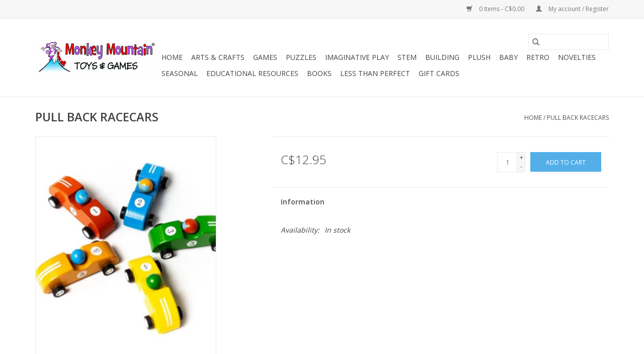

--- FILE ---
content_type: text/html;charset=utf-8
request_url: https://www.monkeymountain.ca/copy-of-pull-back-trains.html
body_size: 8078
content:
<!DOCTYPE html>
<html lang="us">
  <head>
    <meta charset="utf-8"/>
<!-- [START] 'blocks/head.rain' -->
<!--

  (c) 2008-2026 Lightspeed Netherlands B.V.
  http://www.lightspeedhq.com
  Generated: 18-01-2026 @ 08:50:58

-->
<link rel="canonical" href="https://www.monkeymountain.ca/copy-of-pull-back-trains.html"/>
<link rel="alternate" href="https://www.monkeymountain.ca/index.rss" type="application/rss+xml" title="New products"/>
<meta name="robots" content="noodp,noydir"/>
<meta property="og:url" content="https://www.monkeymountain.ca/copy-of-pull-back-trains.html?source=facebook"/>
<meta property="og:site_name" content="Monkey Mountain Toys &amp; Games"/>
<meta property="og:title" content="Jack Rabbit PULL BACK RACECARS"/>
<meta property="og:image" content="https://cdn.shoplightspeed.com/shops/634329/files/53757810/jack-rabbit-pull-back-racecars.jpg"/>
<!--[if lt IE 9]>
<script src="https://cdn.shoplightspeed.com/assets/html5shiv.js?2025-02-20"></script>
<![endif]-->
<!-- [END] 'blocks/head.rain' -->
    <title>Jack Rabbit PULL BACK RACECARS - Monkey Mountain Toys &amp; Games</title>
    <meta name="description" content="" />
    <meta name="keywords" content="Jack, Rabbit, PULL, BACK, RACECARS" />
    <meta http-equiv="X-UA-Compatible" content="IE=edge,chrome=1">
    <meta name="viewport" content="width=device-width, initial-scale=1.0">
    <meta name="apple-mobile-web-app-capable" content="yes">
    <meta name="apple-mobile-web-app-status-bar-style" content="black">

    <link rel="shortcut icon" href="https://cdn.shoplightspeed.com/shops/634329/themes/3581/assets/favicon.ico?20200901034433" type="image/x-icon" />
    <link href='//fonts.googleapis.com/css?family=Open%20Sans:400,300,600' rel='stylesheet' type='text/css'>
    <link href='//fonts.googleapis.com/css?family=Open%20Sans:400,300,600' rel='stylesheet' type='text/css'>
    <link rel="shortcut icon" href="https://cdn.shoplightspeed.com/shops/634329/themes/3581/assets/favicon.ico?20200901034433" type="image/x-icon" />
    <link rel="stylesheet" href="https://cdn.shoplightspeed.com/shops/634329/themes/3581/assets/bootstrap-min.css?2024121419423020200921071828" />
    <link rel="stylesheet" href="https://cdn.shoplightspeed.com/shops/634329/themes/3581/assets/style.css?2024121419423020200921071828" />
    <link rel="stylesheet" href="https://cdn.shoplightspeed.com/shops/634329/themes/3581/assets/settings.css?2024121419423020200921071828" />
    <link rel="stylesheet" href="https://cdn.shoplightspeed.com/assets/gui-2-0.css?2025-02-20" />
    <link rel="stylesheet" href="https://cdn.shoplightspeed.com/assets/gui-responsive-2-0.css?2025-02-20" />
    <link rel="stylesheet" href="https://cdn.shoplightspeed.com/shops/634329/themes/3581/assets/custom.css?2024121419423020200921071828" />
    
    <script src="https://cdn.shoplightspeed.com/assets/jquery-1-9-1.js?2025-02-20"></script>
    <script src="https://cdn.shoplightspeed.com/assets/jquery-ui-1-10-1.js?2025-02-20"></script>

    <script type="text/javascript" src="https://cdn.shoplightspeed.com/shops/634329/themes/3581/assets/global.js?2024121419423020200921071828"></script>
		<script type="text/javascript" src="https://cdn.shoplightspeed.com/shops/634329/themes/3581/assets/bootstrap-min.js?2024121419423020200921071828"></script>
    <script type="text/javascript" src="https://cdn.shoplightspeed.com/shops/634329/themes/3581/assets/jcarousel.js?2024121419423020200921071828"></script>
    <script type="text/javascript" src="https://cdn.shoplightspeed.com/assets/gui.js?2025-02-20"></script>
    <script type="text/javascript" src="https://cdn.shoplightspeed.com/assets/gui-responsive-2-0.js?2025-02-20"></script>

    <script type="text/javascript" src="https://cdn.shoplightspeed.com/shops/634329/themes/3581/assets/share42.js?2024121419423020200921071828"></script>

    <!--[if lt IE 9]>
    <link rel="stylesheet" href="https://cdn.shoplightspeed.com/shops/634329/themes/3581/assets/style-ie.css?2024121419423020200921071828" />
    <![endif]-->
    <link rel="stylesheet" media="print" href="https://cdn.shoplightspeed.com/shops/634329/themes/3581/assets/print-min.css?2024121419423020200921071828" />
  </head>
  <body>
    <header>
  <div class="topnav">
    <div class="container">
      
      <div class="right">
        <span role="region" aria-label="Cart">
          <a href="https://www.monkeymountain.ca/cart/" title="Cart" class="cart">
            <span class="glyphicon glyphicon-shopping-cart"></span>
            0 Items - C$0.00
          </a>
        </span>
        <span>
          <a href="https://www.monkeymountain.ca/account/" title="My account" class="my-account">
            <span class="glyphicon glyphicon-user"></span>
                        	My account / Register
                      </a>
        </span>
      </div>
    </div>
  </div>

  <div class="navigation container">
    <div class="align">
      <div class="burger">
        <button type="button" aria-label="Open menu">
          <img src="https://cdn.shoplightspeed.com/shops/634329/themes/3581/assets/hamburger.png?2024121419423020200921071828" width="32" height="32" alt="Menu">
        </button>
      </div>

              <div class="vertical logo">
          <a href="https://www.monkeymountain.ca/" title="Monkey Mountain Toys &amp; Games">
            <img src="https://cdn.shoplightspeed.com/shops/634329/themes/3581/assets/logo.png?20200901034433" alt="Monkey Mountain Toys &amp; Games" />
          </a>
        </div>
      
      <nav class="nonbounce desktop vertical">
        <form action="https://www.monkeymountain.ca/search/" method="get" id="formSearch" role="search">
          <input type="text" name="q" autocomplete="off" value="" aria-label="Search" />
          <button type="submit" class="search-btn" title="Search">
            <span class="glyphicon glyphicon-search"></span>
          </button>
        </form>
        <ul region="navigation" aria-label=Navigation menu>
          <li class="item home ">
            <a class="itemLink" href="https://www.monkeymountain.ca/">Home</a>
          </li>
          
                    	<li class="item sub">
              <a class="itemLink" href="https://www.monkeymountain.ca/arts-crafts/" title="Arts &amp; Crafts">
                Arts &amp; Crafts
              </a>
                            	<span class="glyphicon glyphicon-play"></span>
                <ul class="subnav">
                                      <li class="subitem">
                      <a class="subitemLink" href="https://www.monkeymountain.ca/arts-crafts/accessories/" title="Accessories">Accessories</a>
                                          </li>
                	                    <li class="subitem">
                      <a class="subitemLink" href="https://www.monkeymountain.ca/arts-crafts/craft-kits/" title="Craft Kits">Craft Kits</a>
                                          </li>
                	                    <li class="subitem">
                      <a class="subitemLink" href="https://www.monkeymountain.ca/arts-crafts/modeling-dough/" title="Modeling Dough">Modeling Dough</a>
                                          </li>
                	                    <li class="subitem">
                      <a class="subitemLink" href="https://www.monkeymountain.ca/arts-crafts/paints/" title="Paints">Paints</a>
                                          </li>
                	                    <li class="subitem">
                      <a class="subitemLink" href="https://www.monkeymountain.ca/arts-crafts/pencil-crayons-crayons-markers/" title="Pencil Crayons, Crayons &amp; Markers">Pencil Crayons, Crayons &amp; Markers</a>
                                          </li>
                	                    <li class="subitem">
                      <a class="subitemLink" href="https://www.monkeymountain.ca/arts-crafts/pens-pencils/" title="Pens &amp; Pencils">Pens &amp; Pencils</a>
                                          </li>
                	                    <li class="subitem">
                      <a class="subitemLink" href="https://www.monkeymountain.ca/arts-crafts/sets/" title="Sets">Sets</a>
                                          </li>
                	                    <li class="subitem">
                      <a class="subitemLink" href="https://www.monkeymountain.ca/arts-crafts/stamps-stencils/" title="Stamps &amp; Stencils">Stamps &amp; Stencils</a>
                                          </li>
                	                    <li class="subitem">
                      <a class="subitemLink" href="https://www.monkeymountain.ca/arts-crafts/stickers-tattoos/" title="Stickers &amp; Tattoos">Stickers &amp; Tattoos</a>
                                          </li>
                	                    <li class="subitem">
                      <a class="subitemLink" href="https://www.monkeymountain.ca/arts-crafts/travel/" title="Travel">Travel</a>
                                          </li>
                	              	</ul>
                          </li>
                    	<li class="item sub">
              <a class="itemLink" href="https://www.monkeymountain.ca/games/" title="Games">
                Games
              </a>
                            	<span class="glyphicon glyphicon-play"></span>
                <ul class="subnav">
                                      <li class="subitem">
                      <a class="subitemLink" href="https://www.monkeymountain.ca/games/accessories/" title="Accessories">Accessories</a>
                                              <ul class="subnav">
                                                      <li class="subitem">
                              <a class="subitemLink" href="https://www.monkeymountain.ca/games/accessories/books-manuals/" title="Books &amp; Manuals">Books &amp; Manuals</a>
                            </li>
                                                      <li class="subitem">
                              <a class="subitemLink" href="https://www.monkeymountain.ca/games/accessories/dice/" title="Dice">Dice</a>
                            </li>
                                                      <li class="subitem">
                              <a class="subitemLink" href="https://www.monkeymountain.ca/games/accessories/playing-cards/" title="Playing Cards">Playing Cards</a>
                            </li>
                                                      <li class="subitem">
                              <a class="subitemLink" href="https://www.monkeymountain.ca/games/accessories/replacement-pieces/" title="Replacement Pieces">Replacement Pieces</a>
                            </li>
                                                      <li class="subitem">
                              <a class="subitemLink" href="https://www.monkeymountain.ca/games/accessories/storage/" title="Storage">Storage</a>
                            </li>
                                                      <li class="subitem">
                              <a class="subitemLink" href="https://www.monkeymountain.ca/games/accessories/trays-playmats/" title="Trays &amp; Playmats">Trays &amp; Playmats</a>
                            </li>
                                                  </ul>
                                          </li>
                	                    <li class="subitem">
                      <a class="subitemLink" href="https://www.monkeymountain.ca/games/collectable-trading-cards/" title="Collectable/Trading Cards">Collectable/Trading Cards</a>
                                          </li>
                	                    <li class="subitem">
                      <a class="subitemLink" href="https://www.monkeymountain.ca/games/card-games/" title="Card Games">Card Games</a>
                                          </li>
                	                    <li class="subitem">
                      <a class="subitemLink" href="https://www.monkeymountain.ca/games/preschool-games/" title="Preschool Games">Preschool Games</a>
                                          </li>
                	                    <li class="subitem">
                      <a class="subitemLink" href="https://www.monkeymountain.ca/games/childrens-games/" title="Children&#039;s Games">Children&#039;s Games</a>
                                          </li>
                	                    <li class="subitem">
                      <a class="subitemLink" href="https://www.monkeymountain.ca/games/family-games/" title="Family Games">Family Games</a>
                                          </li>
                	                    <li class="subitem">
                      <a class="subitemLink" href="https://www.monkeymountain.ca/games/youth-games/" title="Youth Games">Youth Games</a>
                                          </li>
                	                    <li class="subitem">
                      <a class="subitemLink" href="https://www.monkeymountain.ca/games/adult-games-18-yrs/" title="Adult Games (18+ yrs)">Adult Games (18+ yrs)</a>
                                          </li>
                	                    <li class="subitem">
                      <a class="subitemLink" href="https://www.monkeymountain.ca/games/escape-games/" title="Escape Games">Escape Games</a>
                                          </li>
                	                    <li class="subitem">
                      <a class="subitemLink" href="https://www.monkeymountain.ca/games/two-player-games/" title="Two Player Games">Two Player Games</a>
                                          </li>
                	                    <li class="subitem">
                      <a class="subitemLink" href="https://www.monkeymountain.ca/games/heavy-strategy/" title="Heavy Strategy">Heavy Strategy</a>
                                          </li>
                	              	</ul>
                          </li>
                    	<li class="item sub">
              <a class="itemLink" href="https://www.monkeymountain.ca/puzzles/" title="Puzzles">
                Puzzles
              </a>
                            	<span class="glyphicon glyphicon-play"></span>
                <ul class="subnav">
                                      <li class="subitem">
                      <a class="subitemLink" href="https://www.monkeymountain.ca/puzzles/jigsaw-puzzles/" title="Jigsaw Puzzles">Jigsaw Puzzles</a>
                                              <ul class="subnav">
                                                      <li class="subitem">
                              <a class="subitemLink" href="https://www.monkeymountain.ca/puzzles/jigsaw-puzzles/family/" title="Family">Family</a>
                            </li>
                                                      <li class="subitem">
                              <a class="subitemLink" href="https://www.monkeymountain.ca/puzzles/jigsaw-puzzles/escape/" title="Escape">Escape</a>
                            </li>
                                                      <li class="subitem">
                              <a class="subitemLink" href="https://www.monkeymountain.ca/puzzles/jigsaw-puzzles/20-60pc/" title="20-60pc">20-60pc</a>
                            </li>
                                                      <li class="subitem">
                              <a class="subitemLink" href="https://www.monkeymountain.ca/puzzles/jigsaw-puzzles/100pc/" title="100pc">100pc</a>
                            </li>
                                                      <li class="subitem">
                              <a class="subitemLink" href="https://www.monkeymountain.ca/puzzles/jigsaw-puzzles/150pc/" title="150pc">150pc</a>
                            </li>
                                                      <li class="subitem">
                              <a class="subitemLink" href="https://www.monkeymountain.ca/puzzles/jigsaw-puzzles/200pc/" title="200pc">200pc</a>
                            </li>
                                                      <li class="subitem">
                              <a class="subitemLink" href="https://www.monkeymountain.ca/puzzles/jigsaw-puzzles/275-easy-handling/" title="275 Easy Handling">275 Easy Handling</a>
                            </li>
                                                      <li class="subitem">
                              <a class="subitemLink" href="https://www.monkeymountain.ca/puzzles/jigsaw-puzzles/300pc/" title="300pc">300pc</a>
                            </li>
                                                      <li class="subitem">
                              <a class="subitemLink" href="https://www.monkeymountain.ca/puzzles/jigsaw-puzzles/500pc/" title="500pc">500pc</a>
                            </li>
                                                      <li class="subitem">
                              <a class="subitemLink" href="https://www.monkeymountain.ca/puzzles/jigsaw-puzzles/750pc/" title="750pc">750pc</a>
                            </li>
                                                      <li class="subitem">
                              <a class="subitemLink" href="https://www.monkeymountain.ca/puzzles/jigsaw-puzzles/1000pc/" title="1000pc">1000pc</a>
                            </li>
                                                      <li class="subitem">
                              <a class="subitemLink" href="https://www.monkeymountain.ca/puzzles/jigsaw-puzzles/1500pc/" title="1500pc">1500pc</a>
                            </li>
                                                      <li class="subitem">
                              <a class="subitemLink" href="https://www.monkeymountain.ca/puzzles/jigsaw-puzzles/2000pc/" title="2000pc+">2000pc+</a>
                            </li>
                                                  </ul>
                                          </li>
                	                    <li class="subitem">
                      <a class="subitemLink" href="https://www.monkeymountain.ca/puzzles/first-puzzles/" title="First Puzzles">First Puzzles</a>
                                          </li>
                	                    <li class="subitem">
                      <a class="subitemLink" href="https://www.monkeymountain.ca/puzzles/logic/" title="Logic">Logic</a>
                                          </li>
                	                    <li class="subitem">
                      <a class="subitemLink" href="https://www.monkeymountain.ca/puzzles/physical-manipulation/" title="Physical Manipulation">Physical Manipulation</a>
                                          </li>
                	                    <li class="subitem">
                      <a class="subitemLink" href="https://www.monkeymountain.ca/puzzles/3d/" title="3D">3D</a>
                                          </li>
                	                    <li class="subitem">
                      <a class="subitemLink" href="https://www.monkeymountain.ca/puzzles/puzzle-accessories/" title="Puzzle Accessories">Puzzle Accessories</a>
                                          </li>
                	              	</ul>
                          </li>
                    	<li class="item sub">
              <a class="itemLink" href="https://www.monkeymountain.ca/imaginative-play/" title="Imaginative Play">
                Imaginative Play
              </a>
                            	<span class="glyphicon glyphicon-play"></span>
                <ul class="subnav">
                                      <li class="subitem">
                      <a class="subitemLink" href="https://www.monkeymountain.ca/imaginative-play/calico-critters/" title="Calico Critters">Calico Critters</a>
                                              <ul class="subnav">
                                                      <li class="subitem">
                              <a class="subitemLink" href="https://www.monkeymountain.ca/imaginative-play/calico-critters/accessories/" title="Accessories">Accessories</a>
                            </li>
                                                      <li class="subitem">
                              <a class="subitemLink" href="https://www.monkeymountain.ca/imaginative-play/calico-critters/characters/" title="Characters">Characters</a>
                            </li>
                                                      <li class="subitem">
                              <a class="subitemLink" href="https://www.monkeymountain.ca/imaginative-play/calico-critters/playhouses/" title="Playhouses">Playhouses</a>
                            </li>
                                                  </ul>
                                          </li>
                	                    <li class="subitem">
                      <a class="subitemLink" href="https://www.monkeymountain.ca/imaginative-play/dolls/" title="Dolls">Dolls</a>
                                          </li>
                	                    <li class="subitem">
                      <a class="subitemLink" href="https://www.monkeymountain.ca/imaginative-play/figurines/" title="Figurines">Figurines</a>
                                          </li>
                	                    <li class="subitem">
                      <a class="subitemLink" href="https://www.monkeymountain.ca/imaginative-play/dress-up/" title="Dress-Up">Dress-Up</a>
                                          </li>
                	                    <li class="subitem">
                      <a class="subitemLink" href="https://www.monkeymountain.ca/imaginative-play/occupational-play/" title="Occupational Play">Occupational Play</a>
                                          </li>
                	                    <li class="subitem">
                      <a class="subitemLink" href="https://www.monkeymountain.ca/imaginative-play/play-sets/" title="Play Sets">Play Sets</a>
                                          </li>
                	              	</ul>
                          </li>
                    	<li class="item sub">
              <a class="itemLink" href="https://www.monkeymountain.ca/stem/" title="STEM">
                STEM
              </a>
                            	<span class="glyphicon glyphicon-play"></span>
                <ul class="subnav">
                                      <li class="subitem">
                      <a class="subitemLink" href="https://www.monkeymountain.ca/stem/technology/" title="Technology">Technology</a>
                                          </li>
                	                    <li class="subitem">
                      <a class="subitemLink" href="https://www.monkeymountain.ca/stem/science/" title="Science">Science</a>
                                          </li>
                	                    <li class="subitem">
                      <a class="subitemLink" href="https://www.monkeymountain.ca/stem/engineering/" title="Engineering">Engineering</a>
                                          </li>
                	                    <li class="subitem">
                      <a class="subitemLink" href="https://www.monkeymountain.ca/stem/math/" title="Math">Math</a>
                                          </li>
                	              	</ul>
                          </li>
                    	<li class="item sub">
              <a class="itemLink" href="https://www.monkeymountain.ca/building/" title="Building">
                Building
              </a>
                            	<span class="glyphicon glyphicon-play"></span>
                <ul class="subnav">
                                      <li class="subitem">
                      <a class="subitemLink" href="https://www.monkeymountain.ca/building/lego/" title="LEGO">LEGO</a>
                                              <ul class="subnav">
                                                      <li class="subitem">
                              <a class="subitemLink" href="https://www.monkeymountain.ca/building/lego/city/" title="City">City</a>
                            </li>
                                                      <li class="subitem">
                              <a class="subitemLink" href="https://www.monkeymountain.ca/building/lego/ninjago/" title="Ninjago">Ninjago</a>
                            </li>
                                                      <li class="subitem">
                              <a class="subitemLink" href="https://www.monkeymountain.ca/building/lego/duplo/" title="Duplo">Duplo</a>
                            </li>
                                                      <li class="subitem">
                              <a class="subitemLink" href="https://www.monkeymountain.ca/building/lego/friends/" title="Friends">Friends</a>
                            </li>
                                                      <li class="subitem">
                              <a class="subitemLink" href="https://www.monkeymountain.ca/building/lego/star-wars/" title="Star Wars">Star Wars</a>
                            </li>
                                                      <li class="subitem">
                              <a class="subitemLink" href="https://www.monkeymountain.ca/building/lego/technic/" title="Technic">Technic</a>
                            </li>
                                                      <li class="subitem">
                              <a class="subitemLink" href="https://www.monkeymountain.ca/building/lego/creator/" title="Creator">Creator</a>
                            </li>
                                                      <li class="subitem">
                              <a class="subitemLink" href="https://www.monkeymountain.ca/building/lego/disney/" title="Disney">Disney</a>
                            </li>
                                                      <li class="subitem">
                              <a class="subitemLink" href="https://www.monkeymountain.ca/building/lego/minifigures/" title="Minifigures">Minifigures</a>
                            </li>
                                                      <li class="subitem">
                              <a class="subitemLink" href="https://www.monkeymountain.ca/building/lego/minecraft/" title="Minecraft">Minecraft</a>
                            </li>
                                                      <li class="subitem">
                              <a class="subitemLink" href="https://www.monkeymountain.ca/building/lego/harry-potter/" title="Harry Potter">Harry Potter</a>
                            </li>
                                                      <li class="subitem">
                              <a class="subitemLink" href="https://www.monkeymountain.ca/building/lego/mario/" title="Mario">Mario</a>
                            </li>
                                                      <li class="subitem">
                              <a class="subitemLink" href="https://www.monkeymountain.ca/building/lego/hidden-side/" title="Hidden Side">Hidden Side</a>
                            </li>
                                                      <li class="subitem">
                              <a class="subitemLink" href="https://www.monkeymountain.ca/building/lego/classic/" title="Classic">Classic</a>
                            </li>
                                                      <li class="subitem">
                              <a class="subitemLink" href="https://www.monkeymountain.ca/building/lego/speed-champions/" title="Speed Champions">Speed Champions</a>
                            </li>
                                                      <li class="subitem">
                              <a class="subitemLink" href="https://www.monkeymountain.ca/building/lego/dc/" title="DC">DC</a>
                            </li>
                                                      <li class="subitem">
                              <a class="subitemLink" href="https://www.monkeymountain.ca/building/lego/marvel/" title="Marvel">Marvel</a>
                            </li>
                                                      <li class="subitem">
                              <a class="subitemLink" href="https://www.monkeymountain.ca/building/lego/architecture/" title="Architecture">Architecture</a>
                            </li>
                                                      <li class="subitem">
                              <a class="subitemLink" href="https://www.monkeymountain.ca/building/lego/art/" title="Art">Art</a>
                            </li>
                                                      <li class="subitem">
                              <a class="subitemLink" href="https://www.monkeymountain.ca/building/lego/powered-up/" title="Powered Up">Powered Up</a>
                            </li>
                                                      <li class="subitem">
                              <a class="subitemLink" href="https://www.monkeymountain.ca/building/lego/jurassic-world/" title="Jurassic World">Jurassic World</a>
                            </li>
                                                  </ul>
                                          </li>
                	                    <li class="subitem">
                      <a class="subitemLink" href="https://www.monkeymountain.ca/building/structure/" title="Structure">Structure</a>
                                          </li>
                	                    <li class="subitem">
                      <a class="subitemLink" href="https://www.monkeymountain.ca/building/models/" title="Models">Models</a>
                                          </li>
                	              	</ul>
                          </li>
                    	<li class="item sub">
              <a class="itemLink" href="https://www.monkeymountain.ca/plush/" title="Plush">
                Plush
              </a>
                            	<span class="glyphicon glyphicon-play"></span>
                <ul class="subnav">
                                      <li class="subitem">
                      <a class="subitemLink" href="https://www.monkeymountain.ca/plush/animals/" title="Animals">Animals</a>
                                          </li>
                	                    <li class="subitem">
                      <a class="subitemLink" href="https://www.monkeymountain.ca/plush/puppets/" title="Puppets">Puppets</a>
                                              <ul class="subnav">
                                                      <li class="subitem">
                              <a class="subitemLink" href="https://www.monkeymountain.ca/plush/puppets/hand-puppets/" title="Hand Puppets">Hand Puppets</a>
                            </li>
                                                      <li class="subitem">
                              <a class="subitemLink" href="https://www.monkeymountain.ca/plush/puppets/finger-puppets/" title="Finger Puppets">Finger Puppets</a>
                            </li>
                                                  </ul>
                                          </li>
                	                    <li class="subitem">
                      <a class="subitemLink" href="https://www.monkeymountain.ca/plush/licensed/" title="Licensed">Licensed</a>
                                          </li>
                	                    <li class="subitem">
                      <a class="subitemLink" href="https://www.monkeymountain.ca/plush/food/" title="Food">Food</a>
                                          </li>
                	                    <li class="subitem">
                      <a class="subitemLink" href="https://www.monkeymountain.ca/plush/jellycat/" title="Jellycat">Jellycat</a>
                                          </li>
                	              	</ul>
                          </li>
                    	<li class="item sub">
              <a class="itemLink" href="https://www.monkeymountain.ca/baby/" title="Baby">
                Baby
              </a>
                            	<span class="glyphicon glyphicon-play"></span>
                <ul class="subnav">
                                      <li class="subitem">
                      <a class="subitemLink" href="https://www.monkeymountain.ca/baby/stacking-sorting/" title="Stacking &amp; Sorting">Stacking &amp; Sorting</a>
                                          </li>
                	                    <li class="subitem">
                      <a class="subitemLink" href="https://www.monkeymountain.ca/baby/first-instruments/" title="First Instruments">First Instruments</a>
                                          </li>
                	                    <li class="subitem">
                      <a class="subitemLink" href="https://www.monkeymountain.ca/baby/active-play/" title="Active Play">Active Play</a>
                                          </li>
                	                    <li class="subitem">
                      <a class="subitemLink" href="https://www.monkeymountain.ca/baby/teethers/" title="Teethers">Teethers</a>
                                          </li>
                	                    <li class="subitem">
                      <a class="subitemLink" href="https://www.monkeymountain.ca/baby/first-books/" title="First Books">First Books</a>
                                          </li>
                	                    <li class="subitem">
                      <a class="subitemLink" href="https://www.monkeymountain.ca/baby/bath-toys/" title="Bath Toys">Bath Toys</a>
                                          </li>
                	              	</ul>
                          </li>
                    	<li class="item sub">
              <a class="itemLink" href="https://www.monkeymountain.ca/retro/" title="Retro">
                Retro
              </a>
                            	<span class="glyphicon glyphicon-play"></span>
                <ul class="subnav">
                                      <li class="subitem">
                      <a class="subitemLink" href="https://www.monkeymountain.ca/retro/toys/" title="Toys">Toys</a>
                                          </li>
                	                    <li class="subitem">
                      <a class="subitemLink" href="https://www.monkeymountain.ca/retro/games/" title="Games">Games</a>
                                          </li>
                	                    <li class="subitem">
                      <a class="subitemLink" href="https://www.monkeymountain.ca/retro/novelties/" title="Novelties">Novelties</a>
                                          </li>
                	              	</ul>
                          </li>
                    	<li class="item sub">
              <a class="itemLink" href="https://www.monkeymountain.ca/novelties/" title="Novelties">
                Novelties
              </a>
                            	<span class="glyphicon glyphicon-play"></span>
                <ul class="subnav">
                                      <li class="subitem">
                      <a class="subitemLink" href="https://www.monkeymountain.ca/novelties/slime-putty/" title="Slime &amp; Putty">Slime &amp; Putty</a>
                                          </li>
                	                    <li class="subitem">
                      <a class="subitemLink" href="https://www.monkeymountain.ca/novelties/drink-ware/" title="Drink Ware">Drink Ware</a>
                                              <ul class="subnav">
                                                      <li class="subitem">
                              <a class="subitemLink" href="https://www.monkeymountain.ca/novelties/drink-ware/corkcicle/" title="Corkcicle">Corkcicle</a>
                            </li>
                                                      <li class="subitem">
                              <a class="subitemLink" href="https://www.monkeymountain.ca/novelties/drink-ware/novelty/" title="Novelty">Novelty</a>
                            </li>
                                                      <li class="subitem">
                              <a class="subitemLink" href="https://www.monkeymountain.ca/novelties/drink-ware/heat-reveal/" title="Heat Reveal">Heat Reveal</a>
                            </li>
                                                  </ul>
                                          </li>
                	                    <li class="subitem">
                      <a class="subitemLink" href="https://www.monkeymountain.ca/novelties/wind-up/" title="Wind-Up">Wind-Up</a>
                                          </li>
                	                    <li class="subitem">
                      <a class="subitemLink" href="https://www.monkeymountain.ca/novelties/candy/" title="Candy">Candy</a>
                                          </li>
                	                    <li class="subitem">
                      <a class="subitemLink" href="https://www.monkeymountain.ca/novelties/prank-magic/" title="Prank &amp; Magic">Prank &amp; Magic</a>
                                          </li>
                	                    <li class="subitem">
                      <a class="subitemLink" href="https://www.monkeymountain.ca/novelties/jewelry-accessories/" title="Jewelry &amp; Accessories">Jewelry &amp; Accessories</a>
                                          </li>
                	                    <li class="subitem">
                      <a class="subitemLink" href="https://www.monkeymountain.ca/novelties/projectiles/" title="Projectiles">Projectiles</a>
                                          </li>
                	                    <li class="subitem">
                      <a class="subitemLink" href="https://www.monkeymountain.ca/novelties/fidget-toys/" title="Fidget Toys">Fidget Toys</a>
                                          </li>
                	                    <li class="subitem">
                      <a class="subitemLink" href="https://www.monkeymountain.ca/novelties/gifts/" title="Gifts">Gifts</a>
                                          </li>
                	                    <li class="subitem">
                      <a class="subitemLink" href="https://www.monkeymountain.ca/novelties/travel-toys/" title="Travel Toys">Travel Toys</a>
                                          </li>
                	                    <li class="subitem">
                      <a class="subitemLink" href="https://www.monkeymountain.ca/novelties/misc-novelties/" title="Misc. Novelties">Misc. Novelties</a>
                                          </li>
                	                    <li class="subitem">
                      <a class="subitemLink" href="https://www.monkeymountain.ca/novelties/hatch-grow/" title="Hatch &amp; Grow">Hatch &amp; Grow</a>
                                          </li>
                	                    <li class="subitem">
                      <a class="subitemLink" href="https://www.monkeymountain.ca/novelties/squishy-toys/" title="Squishy Toys">Squishy Toys</a>
                                          </li>
                	                    <li class="subitem">
                      <a class="subitemLink" href="https://www.monkeymountain.ca/novelties/cards/" title="Cards">Cards</a>
                                          </li>
                	                    <li class="subitem">
                      <a class="subitemLink" href="https://www.monkeymountain.ca/novelties/clothing-accessories/" title="Clothing &amp; Accessories">Clothing &amp; Accessories</a>
                                          </li>
                	                    <li class="subitem">
                      <a class="subitemLink" href="https://www.monkeymountain.ca/novelties/stickers/" title="Stickers">Stickers</a>
                                          </li>
                	                    <li class="subitem">
                      <a class="subitemLink" href="https://www.monkeymountain.ca/novelties/lava-lamps/" title="Lava Lamps">Lava Lamps</a>
                                          </li>
                	                    <li class="subitem">
                      <a class="subitemLink" href="https://www.monkeymountain.ca/novelties/toys/" title="Toys">Toys</a>
                                          </li>
                	              	</ul>
                          </li>
                    	<li class="item sub">
              <a class="itemLink" href="https://www.monkeymountain.ca/seasonal/" title="Seasonal">
                Seasonal
              </a>
                            	<span class="glyphicon glyphicon-play"></span>
                <ul class="subnav">
                                      <li class="subitem">
                      <a class="subitemLink" href="https://www.monkeymountain.ca/seasonal/christmas/" title="Christmas">Christmas</a>
                                              <ul class="subnav">
                                                      <li class="subitem">
                              <a class="subitemLink" href="https://www.monkeymountain.ca/seasonal/christmas/stocking-stuffers/" title="Stocking Stuffers">Stocking Stuffers</a>
                            </li>
                                                      <li class="subitem">
                              <a class="subitemLink" href="https://www.monkeymountain.ca/seasonal/christmas/advent-calendars/" title="Advent Calendars">Advent Calendars</a>
                            </li>
                                                      <li class="subitem">
                              <a class="subitemLink" href="https://www.monkeymountain.ca/seasonal/christmas/games/" title="Games">Games</a>
                            </li>
                                                      <li class="subitem">
                              <a class="subitemLink" href="https://www.monkeymountain.ca/seasonal/christmas/socks/" title="Socks">Socks</a>
                            </li>
                                                      <li class="subitem">
                              <a class="subitemLink" href="https://www.monkeymountain.ca/seasonal/christmas/plush/" title="Plush">Plush</a>
                            </li>
                                                      <li class="subitem">
                              <a class="subitemLink" href="https://www.monkeymountain.ca/seasonal/christmas/puzzles/" title="Puzzles">Puzzles</a>
                            </li>
                                                      <li class="subitem">
                              <a class="subitemLink" href="https://www.monkeymountain.ca/seasonal/christmas/ornaments/" title="Ornaments">Ornaments</a>
                            </li>
                                                  </ul>
                                          </li>
                	                    <li class="subitem">
                      <a class="subitemLink" href="https://www.monkeymountain.ca/seasonal/fall-winter/" title="Fall/Winter">Fall/Winter</a>
                                              <ul class="subnav">
                                                      <li class="subitem">
                              <a class="subitemLink" href="https://www.monkeymountain.ca/seasonal/fall-winter/ride-on/" title="Ride-On">Ride-On</a>
                            </li>
                                                      <li class="subitem">
                              <a class="subitemLink" href="https://www.monkeymountain.ca/seasonal/fall-winter/outdoor-active/" title="Outdoor Active">Outdoor Active</a>
                            </li>
                                                  </ul>
                                          </li>
                	                    <li class="subitem">
                      <a class="subitemLink" href="https://www.monkeymountain.ca/seasonal/easter/" title="Easter">Easter</a>
                                          </li>
                	                    <li class="subitem">
                      <a class="subitemLink" href="https://www.monkeymountain.ca/seasonal/spring-summer/" title="Spring/Summer">Spring/Summer</a>
                                              <ul class="subnav">
                                                      <li class="subitem">
                              <a class="subitemLink" href="https://www.monkeymountain.ca/seasonal/spring-summer/sports/" title="Sports">Sports</a>
                            </li>
                                                      <li class="subitem">
                              <a class="subitemLink" href="https://www.monkeymountain.ca/seasonal/spring-summer/water-play/" title="Water Play">Water Play</a>
                            </li>
                                                      <li class="subitem">
                              <a class="subitemLink" href="https://www.monkeymountain.ca/seasonal/spring-summer/ride-on/" title="Ride-On">Ride-On</a>
                            </li>
                                                      <li class="subitem">
                              <a class="subitemLink" href="https://www.monkeymountain.ca/seasonal/spring-summer/gear/" title="Gear">Gear</a>
                            </li>
                                                  </ul>
                                          </li>
                	              	</ul>
                          </li>
                    	<li class="item sub">
              <a class="itemLink" href="https://www.monkeymountain.ca/educational-resources/" title="Educational Resources">
                Educational Resources
              </a>
                            	<span class="glyphicon glyphicon-play"></span>
                <ul class="subnav">
                                      <li class="subitem">
                      <a class="subitemLink" href="https://www.monkeymountain.ca/educational-resources/workbooks/" title="Workbooks">Workbooks</a>
                                          </li>
                	                    <li class="subitem">
                      <a class="subitemLink" href="https://www.monkeymountain.ca/educational-resources/tools/" title="Tools">Tools</a>
                                          </li>
                	              	</ul>
                          </li>
                    	<li class="item sub">
              <a class="itemLink" href="https://www.monkeymountain.ca/books/" title="Books">
                Books
              </a>
                            	<span class="glyphicon glyphicon-play"></span>
                <ul class="subnav">
                                      <li class="subitem">
                      <a class="subitemLink" href="https://www.monkeymountain.ca/books/journals-diaries/" title="Journals &amp; Diaries">Journals &amp; Diaries</a>
                                          </li>
                	                    <li class="subitem">
                      <a class="subitemLink" href="https://www.monkeymountain.ca/books/colouring-activity/" title="Colouring &amp; Activity">Colouring &amp; Activity</a>
                                          </li>
                	                    <li class="subitem">
                      <a class="subitemLink" href="https://www.monkeymountain.ca/books/storybooks/" title="Storybooks">Storybooks</a>
                                          </li>
                	              	</ul>
                          </li>
                    	<li class="item">
              <a class="itemLink" href="https://www.monkeymountain.ca/less-than-perfect/" title="Less Than Perfect">
                Less Than Perfect
              </a>
                          </li>
          
                    <li class="item">
            <a class="itemLink" href="https://www.monkeymountain.ca/giftcard/" title="Gift cards">Gift cards</a>
          </li>
          
          
          
                  </ul>

        <span class="glyphicon glyphicon-remove"></span>
      </nav>
    </div>
  </div>
</header>

    <div class="wrapper">
      <div class="container content" role="main">
                <div>
  <div class="page-title row">
    <div class="col-sm-6 col-md-6">
      <h1 class="product-page">
                  PULL BACK RACECARS
              </h1>

          </div>

  	<div class="col-sm-6 col-md-6 breadcrumbs text-right" role="nav" aria-label="Breadcrumbs">
  <a href="https://www.monkeymountain.ca/" title="Home">Home</a>

      / <a href="https://www.monkeymountain.ca/copy-of-pull-back-trains.html" aria-current="true">PULL BACK RACECARS</a>
  </div>
	</div>

  <div class="product-wrap row">
    <div class="product-img col-sm-4 col-md-4" role="article" aria-label="Product images">
      <div class="zoombox">
        <div class="images">
                      <a class="zoom first" data-image-id="53757810">
                                              	<img src="https://cdn.shoplightspeed.com/shops/634329/files/53757810/1600x2048x1/jack-rabbit-pull-back-racecars.jpg" alt="Jack Rabbit PULL BACK RACECARS">
                                          </a>
                  </div>

        <div class="thumbs row">
                      <div class="col-xs-3 col-sm-4 col-md-4">
              <a data-image-id="53757810">
                                                    	<img src="https://cdn.shoplightspeed.com/shops/634329/files/53757810/156x230x1/jack-rabbit-pull-back-racecars.jpg" alt="Jack Rabbit PULL BACK RACECARS" title="Jack Rabbit PULL BACK RACECARS"/>
                	                              </a>
            </div>
                  </div>
      </div>
    </div>

    <div class="product-info col-sm-8 col-md-7 col-md-offset-1">
      <form action="https://www.monkeymountain.ca/cart/add/93685751/" id="product_configure_form" method="post">
                  <input type="hidden" name="bundle_id" id="product_configure_bundle_id" value="">
        
        <div class="product-price row">
          <div class="price-wrap col-xs-5 col-md-5">
                        <span class="price" style="line-height: 30px;">C$12.95
                                        </span>
          </div>

          <div class="cart col-xs-7 col-md-7">
            <div class="cart">
                            	<input type="text" name="quantity" value="1" aria-label="Quantity" />
                <div class="change">
                  <button type="button" onclick="updateQuantity('up');" class="up" aria-label="Increase quantity by 1">+</button>
                  <button type="button" onclick="updateQuantity('down');" class="down" aria-label="Decrease quantity by 1">-</button>
                </div>
              	<button type="button" onclick="$('#product_configure_form').submit();" class="btn glyphicon glyphicon-shopping-cart" title="Add to cart"  aria-label="Add to cart">
                	<span aria-hidden="true">Add to cart</span>
              	</button>
                          </div>
          </div>
        </div>
      </form>

      <div class="product-tabs row">
        <div class="tabs">
          <ul>
            <li class="active col-2 information"><a rel="info" href="#">Information</a></li>
                                  </ul>
        </div>

        <div class="tabsPages">
          <div class="page info active">
            <table class="details">
            	
                              <tr class="availability">
                  <td>Availability:</td>
                                    <td><span class="in-stock">In stock</span>
                                      </td>
                                  </tr>
              
              
              
            </table>

                        <div class="clearfix"></div>

            

                      </div>
          
          <div class="page reviews">
            
            <div class="bottom">
              <div class="right">
                <a href="https://www.monkeymountain.ca/account/review/56636373/">Add your review</a>
              </div>
              <span>0</span> stars based on <span>0</span> reviews
            </div>
          </div>
        </div>
      </div>
    </div>
  </div>

  <div class="product-actions row" role="complementary">
    <div class="social-media col-xs-12 col-md-4" role="group" aria-label="Share on social media">
      <div class="share42init" data-url="https://www.monkeymountain.ca/copy-of-pull-back-trains.html" data-image="https://cdn.shoplightspeed.com/shops/634329/files/53757810/300x250x2/jack-rabbit-pull-back-racecars.jpg"></div>
    </div>

    <div class="col-md-7 col-xs-12 col-md-offset-1">
      <div class="tags-actions row">
        <div class="tags col-xs-12 col-md-4" role="group" aria-label="Tags">
                              	          	<a href="https://www.monkeymountain.ca/brands/jack-rabbit/" title="Jack Rabbit"><h2>Jack Rabbit</h2></a>
                  </div>

        <div class="actions col-xs-12 col-md-8 text-right" role="group" aria-label="Actions">
          <a href="https://www.monkeymountain.ca/account/wishlistAdd/56636373/?variant_id=93685751" title="Add to wishlist">
            Add to wishlist
          </a> /
          <a href="https://www.monkeymountain.ca/compare/add/93685751/" title="Add to compare">
            Add to compare
          </a> /
                    <a href="#" onclick="window.print(); return false;" title="Print">
            Print
          </a>
        </div>
      </div>
    </div>
  </div>

	
  </div>


<script src="https://cdn.shoplightspeed.com/shops/634329/themes/3581/assets/jquery-zoom-min.js?2024121419423020200921071828" type="text/javascript"></script>
<script type="text/javascript">
function updateQuantity(way){
    var quantity = parseInt($('.cart input').val());

    if (way == 'up'){
        if (quantity < 6){
            quantity++;
        } else {
            quantity = 6;
        }
    } else {
        if (quantity > 1){
            quantity--;
        } else {
            quantity = 1;
        }
    }

    $('.cart input').val(quantity);
}
</script>

<div itemscope itemtype="https://schema.org/Product">
  <meta itemprop="name" content="Jack Rabbit PULL BACK RACECARS">
  <meta itemprop="image" content="https://cdn.shoplightspeed.com/shops/634329/files/53757810/300x250x2/jack-rabbit-pull-back-racecars.jpg" />  <meta itemprop="brand" content="Jack Rabbit" />    <meta itemprop="itemCondition" itemtype="https://schema.org/OfferItemCondition" content="https://schema.org/NewCondition"/>
  <meta itemprop="gtin13" content="792476430008" />    

<div itemprop="offers" itemscope itemtype="https://schema.org/Offer">
      <meta itemprop="price" content="12.95" />
    <meta itemprop="priceCurrency" content="CAD" />
    <meta itemprop="validFrom" content="2026-01-18" />
  <meta itemprop="priceValidUntil" content="2026-04-18" />
  <meta itemprop="url" content="https://www.monkeymountain.ca/copy-of-pull-back-trains.html" />
   <meta itemprop="availability" content="https://schema.org/InStock"/>
  <meta itemprop="inventoryLevel" content="6" />
 </div>
</div>
      </div>

      <footer>
  <hr class="full-width" />
  <div class="container">
    <div class="social row">
      
            	<div class="social-media col-xs-12 col-md-12  text-center">
        	<div class="inline-block relative">
          	<a href="https://www.facebook.com/98930862962" class="social-icon facebook" target="_blank" aria-label="Facebook Monkey Mountain Toys &amp; Games"></a>          	          	          	          	          	          	<a href="https://www.instagram.com/monkeymountaintoys" class="social-icon instagram" target="_blank" aria-label="Instagram Monkey Mountain Toys &amp; Games"></a>
          	        	</div>
      	</div>
          </div>

    <hr class="full-width" />

    <div class="links row">
      <div class="col-xs-12 col-sm-3 col-md-3" role="article" aria-label="Customer service links">
        <label class="footercollapse" for="_1">
          <strong>Customer service</strong>
          <span class="glyphicon glyphicon-chevron-down hidden-sm hidden-md hidden-lg"></span>
        </label>
        <input class="footercollapse_input hidden-md hidden-lg hidden-sm" id="_1" type="checkbox">
        <div class="list">
          <ul class="no-underline no-list-style">
                          <li>
                <a href="https://www.monkeymountain.ca/service/about/" title="About Us" >
                  About Us
                </a>
              </li>
                          <li>
                <a href="https://www.monkeymountain.ca/service/general-terms-conditions/" title="General terms &amp; conditions" >
                  General terms &amp; conditions
                </a>
              </li>
                          <li>
                <a href="https://www.monkeymountain.ca/service/shipping-returns/" title="Returns" >
                  Returns
                </a>
              </li>
                          <li>
                <a href="https://www.monkeymountain.ca/service/" title="Customer Support" >
                  Customer Support
                </a>
              </li>
                          <li>
                <a href="https://www.monkeymountain.ca/sitemap/" title="Sitemap" >
                  Sitemap
                </a>
              </li>
                          <li>
                <a href="https://www.monkeymountain.ca/service/birthday-box-cars/" title="Birthday Box" >
                  Birthday Box
                </a>
              </li>
                      </ul>
        </div>
      </div>

      <div class="col-xs-12 col-sm-3 col-md-3" role="article" aria-label="Products links">
    		<label class="footercollapse" for="_2">
        	<strong>Products</strong>
          <span class="glyphicon glyphicon-chevron-down hidden-sm hidden-md hidden-lg"></span>
        </label>
        <input class="footercollapse_input hidden-md hidden-lg hidden-sm" id="_2" type="checkbox">
        <div class="list">
          <ul>
            <li><a href="https://www.monkeymountain.ca/collection/" title="All products">All products</a></li>
            <li><a href="https://www.monkeymountain.ca/giftcard/" title="Gift cards">Gift cards</a></li>            <li><a href="https://www.monkeymountain.ca/collection/?sort=newest" title="New products">New products</a></li>
            <li><a href="https://www.monkeymountain.ca/collection/offers/" title="Offers">Offers</a></li>
                                    <li><a href="https://www.monkeymountain.ca/index.rss" title="RSS feed">RSS feed</a></li>
          </ul>
        </div>
      </div>

      <div class="col-xs-12 col-sm-3 col-md-3" role="article" aria-label="My account links">
        <label class="footercollapse" for="_3">
        	<strong>
          	          		My account
          	        	</strong>
          <span class="glyphicon glyphicon-chevron-down hidden-sm hidden-md hidden-lg"></span>
        </label>
        <input class="footercollapse_input hidden-md hidden-lg hidden-sm" id="_3" type="checkbox">

        <div class="list">
          <ul>
            
                        	            		<li><a href="https://www.monkeymountain.ca/account/" title="Register">Register</a></li>
            	                        	            		<li><a href="https://www.monkeymountain.ca/account/orders/" title="My orders">My orders</a></li>
            	                        	                        	            		<li><a href="https://www.monkeymountain.ca/account/wishlist/" title="My wishlist">My wishlist</a></li>
            	                        	                      </ul>
        </div>
      </div>

      <div class="col-xs-12 col-sm-3 col-md-3" role="article" aria-label="Company info">
      	<label class="footercollapse" for="_4">
      		<strong>
                        	Monkey Mountain Toys & Games
                      </strong>
          <span class="glyphicon glyphicon-chevron-down hidden-sm hidden-md hidden-lg"></span>
        </label>
        <input class="footercollapse_input hidden-md hidden-lg hidden-sm" id="_4" type="checkbox">

        <div class="list">
        	          	<span class="contact-description">Swing on by and Monkey Around!</span>
                  	          	<div class="contact" role="group" aria-label="Phone number: 403-995-2233">
            	<span class="glyphicon glyphicon-earphone"></span>
            	403-995-2233
          	</div>
        	        	          	<div class="contact">
            	<span class="glyphicon glyphicon-envelope"></span>
            	<a href="/cdn-cgi/l/email-protection#98f1f6fef7d8f5f7f6f3fde1f5f7edf6ecf9f1f6b6fbf9" title="Email" aria-label="Email: info@monkeymountain.ca">
              	<span class="__cf_email__" data-cfemail="f1989f979eb19c9e9f9a94889c9e849f8590989fdf9290">[email&#160;protected]</span>
            	</a>
          	</div>
        	        </div>

                
              </div>
    </div>
  	<hr class="full-width" />
  </div>

  <div class="copyright-payment">
    <div class="container">
      <div class="row">
        <div class="copyright col-md-6">
          © Copyright 2026 Monkey Mountain Toys &amp; Games
                    	- Powered by
          	          		<a href="http://www.lightspeedhq.com" title="Lightspeed" target="_blank" aria-label="Powered by Lightspeed">Lightspeed</a>
          		          	                  </div>
        <div class="payments col-md-6 text-right">
                      <a href="https://www.monkeymountain.ca/service/payment-methods/" title="Credit Card">
              <img src="https://cdn.shoplightspeed.com/assets/icon-payment-creditcard.png?2025-02-20" alt="Credit Card" />
            </a>
                      <a href="https://www.monkeymountain.ca/service/payment-methods/" title="MasterCard">
              <img src="https://cdn.shoplightspeed.com/assets/icon-payment-mastercard.png?2025-02-20" alt="MasterCard" />
            </a>
                      <a href="https://www.monkeymountain.ca/service/payment-methods/" title="Visa">
              <img src="https://cdn.shoplightspeed.com/assets/icon-payment-visa.png?2025-02-20" alt="Visa" />
            </a>
                  </div>
      </div>
    </div>
  </div>
</footer>
    </div>
    <!-- [START] 'blocks/body.rain' -->
<script data-cfasync="false" src="/cdn-cgi/scripts/5c5dd728/cloudflare-static/email-decode.min.js"></script><script>
(function () {
  var s = document.createElement('script');
  s.type = 'text/javascript';
  s.async = true;
  s.src = 'https://www.monkeymountain.ca/services/stats/pageview.js?product=56636373&hash=673a';
  ( document.getElementsByTagName('head')[0] || document.getElementsByTagName('body')[0] ).appendChild(s);
})();
</script>
<!-- [END] 'blocks/body.rain' -->
      <script>(function(){function c(){var b=a.contentDocument||a.contentWindow.document;if(b){var d=b.createElement('script');d.innerHTML="window.__CF$cv$params={r:'9bfcd90adef68821',t:'MTc2ODcyNjI1OC4wMDAwMDA='};var a=document.createElement('script');a.nonce='';a.src='/cdn-cgi/challenge-platform/scripts/jsd/main.js';document.getElementsByTagName('head')[0].appendChild(a);";b.getElementsByTagName('head')[0].appendChild(d)}}if(document.body){var a=document.createElement('iframe');a.height=1;a.width=1;a.style.position='absolute';a.style.top=0;a.style.left=0;a.style.border='none';a.style.visibility='hidden';document.body.appendChild(a);if('loading'!==document.readyState)c();else if(window.addEventListener)document.addEventListener('DOMContentLoaded',c);else{var e=document.onreadystatechange||function(){};document.onreadystatechange=function(b){e(b);'loading'!==document.readyState&&(document.onreadystatechange=e,c())}}}})();</script><script defer src="https://static.cloudflareinsights.com/beacon.min.js/vcd15cbe7772f49c399c6a5babf22c1241717689176015" integrity="sha512-ZpsOmlRQV6y907TI0dKBHq9Md29nnaEIPlkf84rnaERnq6zvWvPUqr2ft8M1aS28oN72PdrCzSjY4U6VaAw1EQ==" data-cf-beacon='{"rayId":"9bfcd90adef68821","version":"2025.9.1","serverTiming":{"name":{"cfExtPri":true,"cfEdge":true,"cfOrigin":true,"cfL4":true,"cfSpeedBrain":true,"cfCacheStatus":true}},"token":"8247b6569c994ee1a1084456a4403cc9","b":1}' crossorigin="anonymous"></script>
</body>
</html>


--- FILE ---
content_type: text/javascript;charset=utf-8
request_url: https://www.monkeymountain.ca/services/stats/pageview.js?product=56636373&hash=673a
body_size: -436
content:
// SEOshop 18-01-2026 08:50:59